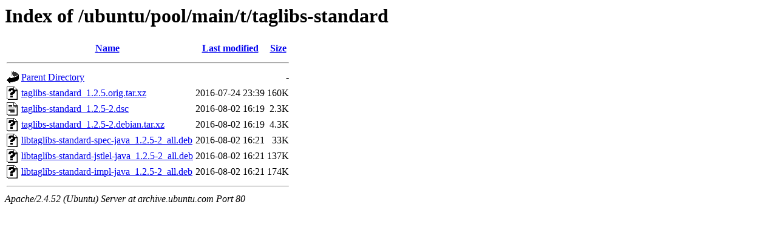

--- FILE ---
content_type: text/html;charset=UTF-8
request_url: http://archive.ubuntu.com/ubuntu/pool/main/t/taglibs-standard/?C=N;O=D
body_size: 599
content:
<!DOCTYPE HTML PUBLIC "-//W3C//DTD HTML 3.2 Final//EN">
<html>
 <head>
  <title>Index of /ubuntu/pool/main/t/taglibs-standard</title>
 </head>
 <body>
<h1>Index of /ubuntu/pool/main/t/taglibs-standard</h1>
  <table>
   <tr><th valign="top"><img src="/icons/blank.gif" alt="[ICO]"></th><th><a href="?C=N;O=A">Name</a></th><th><a href="?C=M;O=A">Last modified</a></th><th><a href="?C=S;O=A">Size</a></th></tr>
   <tr><th colspan="4"><hr></th></tr>
<tr><td valign="top"><img src="/icons/back.gif" alt="[PARENTDIR]"></td><td><a href="/ubuntu/pool/main/t/">Parent Directory</a></td><td>&nbsp;</td><td align="right">  - </td></tr>
<tr><td valign="top"><img src="/icons/unknown.gif" alt="[   ]"></td><td><a href="taglibs-standard_1.2.5.orig.tar.xz">taglibs-standard_1.2.5.orig.tar.xz</a></td><td align="right">2016-07-24 23:39  </td><td align="right">160K</td></tr>
<tr><td valign="top"><img src="/icons/text.gif" alt="[TXT]"></td><td><a href="taglibs-standard_1.2.5-2.dsc">taglibs-standard_1.2.5-2.dsc</a></td><td align="right">2016-08-02 16:19  </td><td align="right">2.3K</td></tr>
<tr><td valign="top"><img src="/icons/unknown.gif" alt="[   ]"></td><td><a href="taglibs-standard_1.2.5-2.debian.tar.xz">taglibs-standard_1.2.5-2.debian.tar.xz</a></td><td align="right">2016-08-02 16:19  </td><td align="right">4.3K</td></tr>
<tr><td valign="top"><img src="/icons/unknown.gif" alt="[   ]"></td><td><a href="libtaglibs-standard-spec-java_1.2.5-2_all.deb">libtaglibs-standard-spec-java_1.2.5-2_all.deb</a></td><td align="right">2016-08-02 16:21  </td><td align="right"> 33K</td></tr>
<tr><td valign="top"><img src="/icons/unknown.gif" alt="[   ]"></td><td><a href="libtaglibs-standard-jstlel-java_1.2.5-2_all.deb">libtaglibs-standard-jstlel-java_1.2.5-2_all.deb</a></td><td align="right">2016-08-02 16:21  </td><td align="right">137K</td></tr>
<tr><td valign="top"><img src="/icons/unknown.gif" alt="[   ]"></td><td><a href="libtaglibs-standard-impl-java_1.2.5-2_all.deb">libtaglibs-standard-impl-java_1.2.5-2_all.deb</a></td><td align="right">2016-08-02 16:21  </td><td align="right">174K</td></tr>
   <tr><th colspan="4"><hr></th></tr>
</table>
<address>Apache/2.4.52 (Ubuntu) Server at archive.ubuntu.com Port 80</address>
</body></html>
